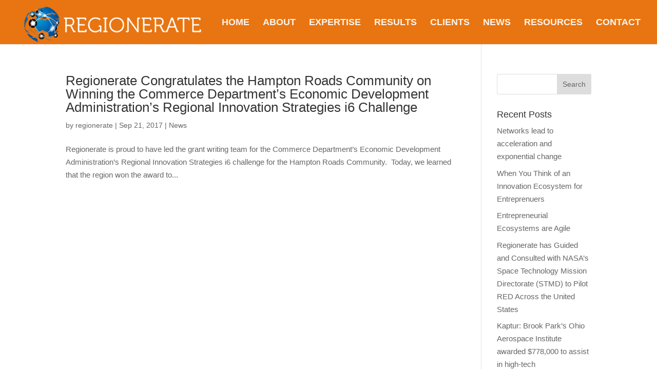

--- FILE ---
content_type: text/css
request_url: https://regionerate.com/wp-content/themes/Divi-child/style.css?ver=3.0.7.1474909974
body_size: 282
content:
/*
Theme Name: Divi Child
Theme URI: http://www.elegantthemes.com/gallery/divi/
Template: Divi
Author: Elegant Themes
Author URI: http://www.elegantthemes.com
Description: Smart. Flexible. Beautiful. Divi is the most powerful theme in our collection.
Tags: responsive-layout,one-column,two-columns,three-columns,four-columns,left-sidebar,right-sidebar,custom-background,custom-colors,featured-images,full-width-template,post-formats,rtl-language-support,theme-options,threaded-comments,translation-ready
Version: 3.0.7.1474909974
Updated: 2016-09-26 17:12:54

*/

primary-background2:before {
background: rgba(0, 0, 0, 0) linear-gradient(135deg, rgba(46, 49, 146, 0.7), rgba(232, 30, 39, 0.7)) repeat scroll 0 0 !important;
position:absolute;
content:'';
height:100%;
width:100%;
top:0;
}


div#toptext {
margin: 0 auto !important;
}


/*---------- [Testimonial Slider ]----------*/

    
    .testimonial-slider,
    .testimonial-slider .et_pb_container {
        height: auto !important;
    }
    .testimonial-slider,
 .testimonial-slider .et_pb_slide {
        max-height: auto;
        border: 1px solid #fff;
        outline: 30px solid rgba(59,75,91,0.43);
    }
    .testimonial-slider .et_pb_slide_description {
        position: relative;
        top: 25%;
        padding-top: 20px !important;
        padding-bottom: 10px !important;
        height: auto !important;
    }
    .testimonial-slider .et_pb_testimonial_portrait {
        display: table-cell;
        float: left;
        position: relative;
        width: 175px !important;
        height: 175px !important;
        margin-right: 30px;
        border: 3px solid #ffffff;
        background-repeat: no-repeat;
        background-position: center;
        -webkit-background-size: cover;
        -moz-background-size: cover;
        background-size: cover;
    }
	
	.testimonial-slider .et-pb-controllers a {
    border-radius: 0px;
}

--- FILE ---
content_type: text/css;charset=UTF-8
request_url: https://regionerate.com/?wpcss_action=show_css
body_size: -271
content:
.post-28314 .et_pb_section:nth-child(1) .et_pb_slider .et_pb_slide_content  p {
    } 

.post-28314 .et_pb_section:nth-child(2) .et_pb_text   h1 {
    } 

.post-28314 .et_pb_section:nth-child(2) {
    } 


@media screen and (max-width: 480px)  { .post-28314 .et_pb_section:nth-child(1) .et_pb_slider .et_pb_slide_content  p {   font-size: 26px; }  }  
@media screen and (max-width: 480px)  { .post-28314 .et_pb_section:nth-child(2) .et_pb_text   h1 {   font-size: 24px; }  }  
@media screen and (max-width: 480px)  { .post-28314 .et_pb_section:nth-child(2) {   padding-bottom: 12px; }  }  
@media screen and (max-width: 480px)  { .post-28314 .et_pb_section:nth-child(2) {   padding-top: 0px; }  }  

--- FILE ---
content_type: text/css;charset=UTF-8
request_url: https://regionerate.com/?wpcss_action=show_css
body_size: -215
content:
.post-28314 .et_pb_section:nth-child(1) .et_pb_slider .et_pb_slide_content  p {
    } 

.post-28314 .et_pb_section:nth-child(2) .et_pb_text   h1 {
    } 

.post-28314 .et_pb_section:nth-child(2) {
    } 


@media screen and (max-width: 480px)  { .post-28314 .et_pb_section:nth-child(1) .et_pb_slider .et_pb_slide_content  p {   font-size: 26px; }  }  
@media screen and (max-width: 480px)  { .post-28314 .et_pb_section:nth-child(2) .et_pb_text   h1 {   font-size: 24px; }  }  
@media screen and (max-width: 480px)  { .post-28314 .et_pb_section:nth-child(2) {   padding-bottom: 12px; }  }  
@media screen and (max-width: 480px)  { .post-28314 .et_pb_section:nth-child(2) {   padding-top: 0px; }  }  